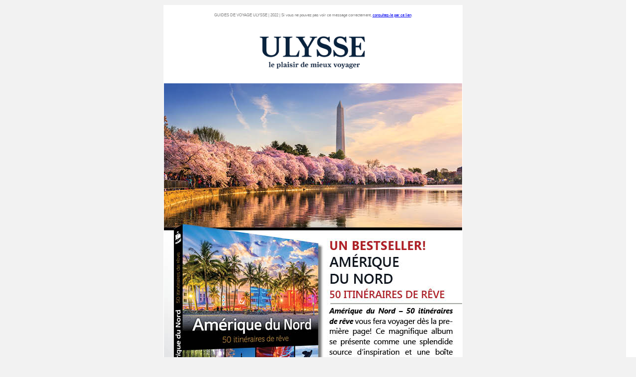

--- FILE ---
content_type: text/html
request_url: https://www.guidesulysse.com/marketing/produits-infos/9782765860792-info001.html
body_size: 2902
content:
<!DOCTYPE html PUBLIC "-//W3C//DTD HTML 4.01//EN" "http://www.w3.org/TR/html4/strict.dtd"><html><head>
		<meta content="text/html; charset=utf-8" http-equiv="Content-Type">
		<title>Info Am&eacute;rique du Nord - 50 itin&eacute;raires de r&ecirc;ve</title>
		<style type="text/css">
		
		table, th, td {

  border-collapse:collapse;
}

body {background-color:#f2f2f2; font-family:'Verdana', Geneva, Arial, sans-serif; font-size:16px; line-height:30px; color:#444; margin:0; padding:0;}
    p {font-size:12px;line-height: 22px;font-family: "Poppins", sans-serif;margin:10px 0;	padding:0;	text-align: center;
	color: #FFF;
}
.container { 
  height: 150px;
  position: relative;
}

.txtCentrerReduit
{color:#09233c; text-align:center; font-size:12px;}
.textefonce
{
	font-size:20px;
	line-height: 28px;
	font-weight:600;
	font-family: "Poppins", sans-serif;
	margin:10px 0;
	padding:0;
	text-align: center;
	color: #09233c;
}



.center {
  display: flex;
  justify-content: center;
  align-items: center;
  height: 80px;

  background-color:#FFF;
}

a.lienfonce:link {color:#09233c;text-decoration:none;font-size:20px}
a.lienfonce:visited {color:#09233c; text-decoration:none}
a.lienfonce:hover {color:darkred;text-decoration:underline}


a.lienpale:link {color:#ffffff;text-decoration:none}
a.lienpale:visited {color:#ffffff; text-decoration:none}
a.lienpale:hover {color:#ffffff;font-weight:600}

.textefonce
{
	font-size:20px;
	line-height: 28px;
	font-weight:600;
	font-family: "Poppins", sans-serif;
	margin:10px 0;
	padding:0;
	text-align: center;
	color: #09233c;
}


.hauttexte
{
	font-size:10px;
	line-height: 18px;
	font-weight:600;
	font-family: "Poppins", sans-serif;
	margin:10px 0;
	padding:0;
	text-align: right;
	color: #09233c;
}

.button {
  background-color: #0090ff; /* Green */
  border: none;
  color: white;
  padding: 5px;
  text-align: center;
  text-decoration: none;
  font-size: 20px;
  display:flex;
}
.button:hover {
  background-color: #07223F; /* Green */
  color: white;
}


	
	h1 { 
		font-family: "Segoe UI", Frutiger, "Frutiger Linotype", "Dejavu Sans", "Helvetica Neue", Arial, sans-serif;font-size: 26px; font-style: normal; font-variant: normal; font-weight: 700; line-height: 32px; color:#09233c;text-align:center} 
	
	.soustitre {font-size: 28px;font-weight:500;color: #0090ff;line-height:32px}
	
	.titretypepage {font-size: 16px;font-weight:500;color: #07223F;line-height:32px}
	
	h2 {
	font-size: 20px;
	font-weight: 400;
	line-height: 26px;
	margin-bottom: 5px;
	color:#1E8ABA;
	text-align: center;
}
	h3 {
	font-size: 18px;
	font-weight: 600;
	line-height: 26px;
	margin-bottom: 5px;
	color: darkslategray;
	text-align: center;
}
		h4{color: #08223D;font-family: Verdana, Geneva, sans-serif;font-size:14px;font-weight:bold;line-height:125%;letter-spacing:normal;text-align:center;}
    	
	img,a img{border:0;height:auto;outline:none;text-decoration:none;}
    .bgItem{background: #ffffff;}
	
	#outlook a{padding:0;}
	
		
	    .mcnImage1 {vertical-align:bottom;
}
.mcnImage1 {width:100% !important;
}
        </style>
		<script type="colorScheme" class="swatch active">
    {
        "name":"Default",
        "bgBody":"f2f2f2",
        "link":"0074d7",
        "color":"444444",
        "bgItem":"ffffff",
        "title":"000000"
    }
    </script>
	</head>
	<body class="bgBody" style="margin:0;">
		<table style="border-collapse: collapse;" align="center" border="0" cellpadding="0" cellspacing="0" class="bgBody" width="100%">
			<tbody>
				<tr>
					<td align="center">
						<!--content starting-->
						<table align="center" border="0" cellpadding="0" cellspacing="0" width="600">
							<tbody>
								<tr height="10">
									<td colspan="3" height="10">
									</td>
								</tr>

							<tr class="bgItem">
									<td align="center" class="bgItem" width="600">
										<table style="background-color:#:#FFF"  align="center" cellmargin="0" cellpadding="0" width="600">
											<tbody>
											<tr>
											  <td colspan="5" align="left" style="background-color:#FFF">                                           <div class="contentEditableContainer contentTextEditable">
											<div class="contentEditable" style="font-size:8px;">
												<p style="color:gray;font-size:8px;text-align:center">
												GUIDES DE VOYAGE ULYSSE | 2022 | Si vous ne pouvez pas voir ce message correctement, <a href="https://www.guidesulysse.com/marketing/produits-infos/9782765860792-info001.html">consultez-le par ce lien</a>.</p></div>
										</div></td>
											  </tr>
											<tr style="border:0px solid #09233c;margin-bottom:20px">
											  <td colspan="5" align="left" style="background-color:#FFF">
											  <table width="600" border="0">
											    <tr>
											      <td align="center"><a href="https://www.guidesulysse.com/"><img width="250pix" src="https://www.guidesulysse.com/images/logosulysse/logo_Ulysse_Plaisir_bleu_sur_blanc_300pix.jpg" alt="Guides de voyage Ulysse" ></a></td>

												</tr>
											    <tr>
											      <td><a href="https://www.guidesulysse.com/fr/produit.aspx?ISBN=9782765860792" target="_blank"><img src="https://www.guidesulysse.com/marketing/images/produit-infos/9782765860792-info001.jpg" alt="Bulletin nouveauté"></a></td>
										        </tr>
											      </table>
											  </td>
											  </tr>
		<!--DÉBUT BAS PAGE-->
               <tr>
                  <td><h4>Guides de voyage Ulysse <br>
                    Le plaisir de mieux voyager</h4>
                    <p class="txtCentrerReduit">© 2022 Guides de voyage Ulysse inc.<br>
                        Si vous avez reçu ce bulletin par erreur et/ou désirez vous désabonner : <br>                        
                        <a href="[UNSUBSCRIBE]" style="mso-line-height-rule: exactly;-ms-text-size-adjust: 100%;-webkit-text-size-adjust: 100%;color:black;font-weight: normal;text-decoration: underline;">cliquez ici</a><br>
                        Merci de ne pas répondre à ce message.<br>
Si vous souhaitez nous écrire, utilisez l'adresse suivante : <a href="mailto:info@ulysse.ca" style="color: #09223d;">info@ulysse.ca</a>
<br>
[CLIENTS.ADDRESS]</p></td>
                </tr>
                <tr>
                  <td style="text-align:center">
                    <a href="https://www.facebook.com/pages/Guides-de-voyage-Ulysse/57438374290" target="_blank"><img src="https://guidesulysse.com/images/icons/reseaux/facebook-48pix.jpg" alt="Facebook" class="iconreseau" style="iconreseau"></a>
                    <a href="https://twitter.com/guidesulysse" target="_blank"><img src="https://guidesulysse.com/images/icons/reseaux/twitter-48pix.jpg" alt="Twitter" class="iconreseau"></a>
                    
                    <a href="https://www.instagram.com/explore/tags/guidesulysse/" target="_blank"><img src="https://guidesulysse.com/images/icons/reseaux/instagram-48pix.jpg" alt="Link" class="iconreseau" ></a>
                    
                    </td>
                </tr>		
<!--FIN BAS PAGE-->												  
												

																</tbody>
															</table>
														</div>



														

									</td>
							  </tr>
												<tr height="20">
													<td height="20">
													</td>
												</tr>
											</tbody>
										</table>
									</td>
                                    <td width="20" class="bgItem"></td>
								</tr>
								<tr height="20">
									<td colspan="3" height="20">
									</td>
								</tr>
								<tr>
									<td colspan="3" align="center" style="font-size:10px;">

										</div>
									</td>
								</tr>
							</tbody>
						</table>
					</td>
				</tr>
			</tbody>
		</table>


</body></html>


